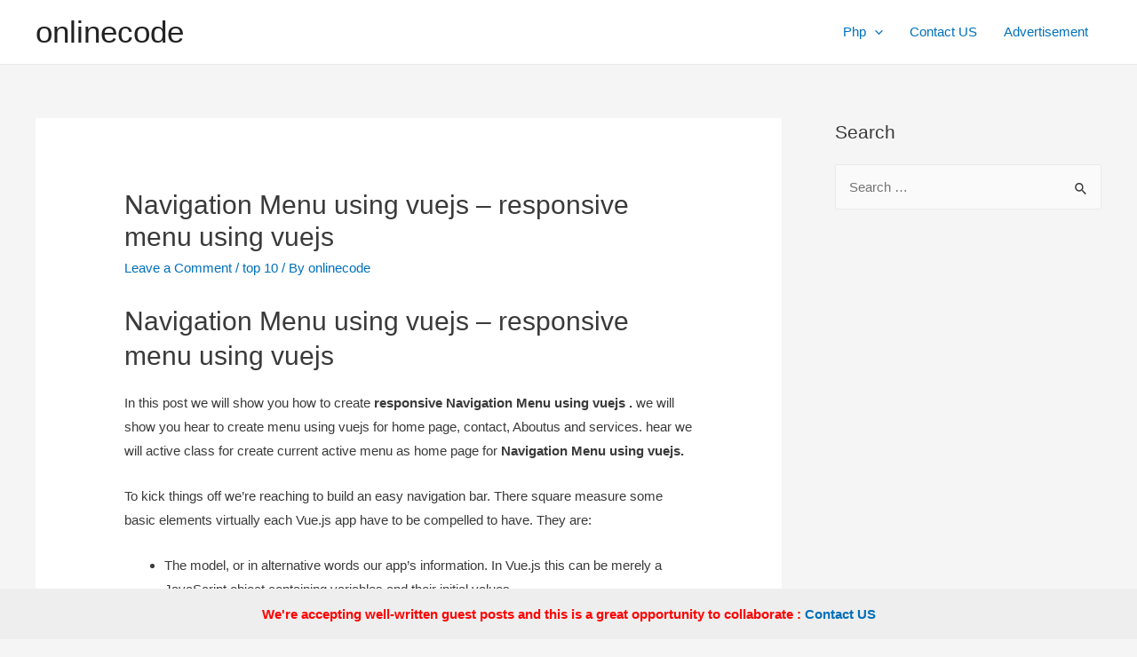

--- FILE ---
content_type: text/html; charset=UTF-8
request_url: https://onlinecode.org/navigation-menu-using-vuejs/
body_size: 26483
content:
<!DOCTYPE html><html lang="en-US" prefix="og: https://ogp.me/ns#"><head><meta charset="UTF-8"><script>if(navigator.userAgent.match(/MSIE|Internet Explorer/i)||navigator.userAgent.match(/Trident\/7\..*?rv:11/i)){var href=document.location.href;if(!href.match(/[?&]nowprocket/)){if(href.indexOf("?")==-1){if(href.indexOf("#")==-1){document.location.href=href+"?nowprocket=1"}else{document.location.href=href.replace("#","?nowprocket=1#")}}else{if(href.indexOf("#")==-1){document.location.href=href+"&nowprocket=1"}else{document.location.href=href.replace("#","&nowprocket=1#")}}}}</script><script>class RocketLazyLoadScripts{constructor(){this.v="1.2.3",this.triggerEvents=["keydown","mousedown","mousemove","touchmove","touchstart","touchend","wheel"],this.userEventHandler=this._triggerListener.bind(this),this.touchStartHandler=this._onTouchStart.bind(this),this.touchMoveHandler=this._onTouchMove.bind(this),this.touchEndHandler=this._onTouchEnd.bind(this),this.clickHandler=this._onClick.bind(this),this.interceptedClicks=[],window.addEventListener("pageshow",t=>{this.persisted=t.persisted}),window.addEventListener("DOMContentLoaded",()=>{this._preconnect3rdParties()}),this.delayedScripts={normal:[],async:[],defer:[]},this.trash=[],this.allJQueries=[]}_addUserInteractionListener(t){if(document.hidden){t._triggerListener();return}this.triggerEvents.forEach(e=>window.addEventListener(e,t.userEventHandler,{passive:!0})),window.addEventListener("touchstart",t.touchStartHandler,{passive:!0}),window.addEventListener("mousedown",t.touchStartHandler),document.addEventListener("visibilitychange",t.userEventHandler)}_removeUserInteractionListener(){this.triggerEvents.forEach(t=>window.removeEventListener(t,this.userEventHandler,{passive:!0})),document.removeEventListener("visibilitychange",this.userEventHandler)}_onTouchStart(t){"HTML"!==t.target.tagName&&(window.addEventListener("touchend",this.touchEndHandler),window.addEventListener("mouseup",this.touchEndHandler),window.addEventListener("touchmove",this.touchMoveHandler,{passive:!0}),window.addEventListener("mousemove",this.touchMoveHandler),t.target.addEventListener("click",this.clickHandler),this._renameDOMAttribute(t.target,"onclick","rocket-onclick"),this._pendingClickStarted())}_onTouchMove(t){window.removeEventListener("touchend",this.touchEndHandler),window.removeEventListener("mouseup",this.touchEndHandler),window.removeEventListener("touchmove",this.touchMoveHandler,{passive:!0}),window.removeEventListener("mousemove",this.touchMoveHandler),t.target.removeEventListener("click",this.clickHandler),this._renameDOMAttribute(t.target,"rocket-onclick","onclick"),this._pendingClickFinished()}_onTouchEnd(t){window.removeEventListener("touchend",this.touchEndHandler),window.removeEventListener("mouseup",this.touchEndHandler),window.removeEventListener("touchmove",this.touchMoveHandler,{passive:!0}),window.removeEventListener("mousemove",this.touchMoveHandler)}_onClick(t){t.target.removeEventListener("click",this.clickHandler),this._renameDOMAttribute(t.target,"rocket-onclick","onclick"),this.interceptedClicks.push(t),t.preventDefault(),t.stopPropagation(),t.stopImmediatePropagation(),this._pendingClickFinished()}_replayClicks(){window.removeEventListener("touchstart",this.touchStartHandler,{passive:!0}),window.removeEventListener("mousedown",this.touchStartHandler),this.interceptedClicks.forEach(t=>{t.target.dispatchEvent(new MouseEvent("click",{view:t.view,bubbles:!0,cancelable:!0}))})}_waitForPendingClicks(){return new Promise(t=>{this._isClickPending?this._pendingClickFinished=t:t()})}_pendingClickStarted(){this._isClickPending=!0}_pendingClickFinished(){this._isClickPending=!1}_renameDOMAttribute(t,e,r){t.hasAttribute&&t.hasAttribute(e)&&(event.target.setAttribute(r,event.target.getAttribute(e)),event.target.removeAttribute(e))}_triggerListener(){this._removeUserInteractionListener(this),"loading"===document.readyState?document.addEventListener("DOMContentLoaded",this._loadEverythingNow.bind(this)):this._loadEverythingNow()}_preconnect3rdParties(){let t=[];document.querySelectorAll("script[type=rocketlazyloadscript]").forEach(e=>{if(e.hasAttribute("src")){let r=new URL(e.src).origin;r!==location.origin&&t.push({src:r,crossOrigin:e.crossOrigin||"module"===e.getAttribute("data-rocket-type")})}}),t=[...new Map(t.map(t=>[JSON.stringify(t),t])).values()],this._batchInjectResourceHints(t,"preconnect")}async _loadEverythingNow(){this.lastBreath=Date.now(),this._delayEventListeners(this),this._delayJQueryReady(this),this._handleDocumentWrite(),this._registerAllDelayedScripts(),this._preloadAllScripts(),await this._loadScriptsFromList(this.delayedScripts.normal),await this._loadScriptsFromList(this.delayedScripts.defer),await this._loadScriptsFromList(this.delayedScripts.async);try{await this._triggerDOMContentLoaded(),await this._triggerWindowLoad()}catch(t){console.error(t)}window.dispatchEvent(new Event("rocket-allScriptsLoaded")),this._waitForPendingClicks().then(()=>{this._replayClicks()}),this._emptyTrash()}_registerAllDelayedScripts(){document.querySelectorAll("script[type=rocketlazyloadscript]").forEach(t=>{t.hasAttribute("data-rocket-src")?t.hasAttribute("async")&&!1!==t.async?this.delayedScripts.async.push(t):t.hasAttribute("defer")&&!1!==t.defer||"module"===t.getAttribute("data-rocket-type")?this.delayedScripts.defer.push(t):this.delayedScripts.normal.push(t):this.delayedScripts.normal.push(t)})}async _transformScript(t){return new Promise((await this._littleBreath(),navigator.userAgent.indexOf("Firefox/")>0||""===navigator.vendor)?e=>{let r=document.createElement("script");[...t.attributes].forEach(t=>{let e=t.nodeName;"type"!==e&&("data-rocket-type"===e&&(e="type"),"data-rocket-src"===e&&(e="src"),r.setAttribute(e,t.nodeValue))}),t.text&&(r.text=t.text),r.hasAttribute("src")?(r.addEventListener("load",e),r.addEventListener("error",e)):(r.text=t.text,e());try{t.parentNode.replaceChild(r,t)}catch(i){e()}}:async e=>{function r(){t.setAttribute("data-rocket-status","failed"),e()}try{let i=t.getAttribute("data-rocket-type"),n=t.getAttribute("data-rocket-src");t.text,i?(t.type=i,t.removeAttribute("data-rocket-type")):t.removeAttribute("type"),t.addEventListener("load",function r(){t.setAttribute("data-rocket-status","executed"),e()}),t.addEventListener("error",r),n?(t.removeAttribute("data-rocket-src"),t.src=n):t.src="data:text/javascript;base64,"+window.btoa(unescape(encodeURIComponent(t.text)))}catch(s){r()}})}async _loadScriptsFromList(t){let e=t.shift();return e&&e.isConnected?(await this._transformScript(e),this._loadScriptsFromList(t)):Promise.resolve()}_preloadAllScripts(){this._batchInjectResourceHints([...this.delayedScripts.normal,...this.delayedScripts.defer,...this.delayedScripts.async],"preload")}_batchInjectResourceHints(t,e){var r=document.createDocumentFragment();t.forEach(t=>{let i=t.getAttribute&&t.getAttribute("data-rocket-src")||t.src;if(i){let n=document.createElement("link");n.href=i,n.rel=e,"preconnect"!==e&&(n.as="script"),t.getAttribute&&"module"===t.getAttribute("data-rocket-type")&&(n.crossOrigin=!0),t.crossOrigin&&(n.crossOrigin=t.crossOrigin),t.integrity&&(n.integrity=t.integrity),r.appendChild(n),this.trash.push(n)}}),document.head.appendChild(r)}_delayEventListeners(t){let e={};function r(t,r){!function t(r){!e[r]&&(e[r]={originalFunctions:{add:r.addEventListener,remove:r.removeEventListener},eventsToRewrite:[]},r.addEventListener=function(){arguments[0]=i(arguments[0]),e[r].originalFunctions.add.apply(r,arguments)},r.removeEventListener=function(){arguments[0]=i(arguments[0]),e[r].originalFunctions.remove.apply(r,arguments)});function i(t){return e[r].eventsToRewrite.indexOf(t)>=0?"rocket-"+t:t}}(t),e[t].eventsToRewrite.push(r)}function i(t,e){let r=t[e];Object.defineProperty(t,e,{get:()=>r||function(){},set(i){t["rocket"+e]=r=i}})}r(document,"DOMContentLoaded"),r(window,"DOMContentLoaded"),r(window,"load"),r(window,"pageshow"),r(document,"readystatechange"),i(document,"onreadystatechange"),i(window,"onload"),i(window,"onpageshow")}_delayJQueryReady(t){let e;function r(r){if(r&&r.fn&&!t.allJQueries.includes(r)){r.fn.ready=r.fn.init.prototype.ready=function(e){return t.domReadyFired?e.bind(document)(r):document.addEventListener("rocket-DOMContentLoaded",()=>e.bind(document)(r)),r([])};let i=r.fn.on;r.fn.on=r.fn.init.prototype.on=function(){if(this[0]===window){function t(t){return t.split(" ").map(t=>"load"===t||0===t.indexOf("load.")?"rocket-jquery-load":t).join(" ")}"string"==typeof arguments[0]||arguments[0]instanceof String?arguments[0]=t(arguments[0]):"object"==typeof arguments[0]&&Object.keys(arguments[0]).forEach(e=>{let r=arguments[0][e];delete arguments[0][e],arguments[0][t(e)]=r})}return i.apply(this,arguments),this},t.allJQueries.push(r)}e=r}r(window.jQuery),Object.defineProperty(window,"jQuery",{get:()=>e,set(t){r(t)}})}async _triggerDOMContentLoaded(){this.domReadyFired=!0,await this._littleBreath(),document.dispatchEvent(new Event("rocket-DOMContentLoaded")),await this._littleBreath(),window.dispatchEvent(new Event("rocket-DOMContentLoaded")),await this._littleBreath(),document.dispatchEvent(new Event("rocket-readystatechange")),await this._littleBreath(),document.rocketonreadystatechange&&document.rocketonreadystatechange()}async _triggerWindowLoad(){await this._littleBreath(),window.dispatchEvent(new Event("rocket-load")),await this._littleBreath(),window.rocketonload&&window.rocketonload(),await this._littleBreath(),this.allJQueries.forEach(t=>t(window).trigger("rocket-jquery-load")),await this._littleBreath();let t=new Event("rocket-pageshow");t.persisted=this.persisted,window.dispatchEvent(t),await this._littleBreath(),window.rocketonpageshow&&window.rocketonpageshow({persisted:this.persisted})}_handleDocumentWrite(){let t=new Map;document.write=document.writeln=function(e){let r=document.currentScript;r||console.error("WPRocket unable to document.write this: "+e);let i=document.createRange(),n=r.parentElement,s=t.get(r);void 0===s&&(s=r.nextSibling,t.set(r,s));let a=document.createDocumentFragment();i.setStart(a,0),a.appendChild(i.createContextualFragment(e)),n.insertBefore(a,s)}}async _littleBreath(){Date.now()-this.lastBreath>45&&(await this._requestAnimFrame(),this.lastBreath=Date.now())}async _requestAnimFrame(){return document.hidden?new Promise(t=>setTimeout(t)):new Promise(t=>requestAnimationFrame(t))}_emptyTrash(){this.trash.forEach(t=>t.remove())}static run(){let t=new RocketLazyLoadScripts;t._addUserInteractionListener(t)}}RocketLazyLoadScripts.run();</script> <meta name="viewport" content="width=device-width, initial-scale=1"><link rel="profile" href="https://gmpg.org/xfn/11"> <script>!function(e){var n={};function r(t){if(n[t])return n[t].exports;var o=n[t]={i:t,l:!1,exports:{}};return e[t].call(o.exports,o,o.exports,r),o.l=!0,o.exports}r.m=e,r.c=n,r.d=function(e,n,t){r.o(e,n)||Object.defineProperty(e,n,{enumerable:!0,get:t})},r.r=function(e){"undefined"!=typeof Symbol&&Symbol.toStringTag&&Object.defineProperty(e,Symbol.toStringTag,{value:"Module"}),Object.defineProperty(e,"__esModule",{value:!0})},r.t=function(e,n){if(1&n&&(e=r(e)),8&n)return e;if(4&n&&"object"==typeof e&&e&&e.__esModule)return e;var t=Object.create(null);if(r.r(t),Object.defineProperty(t,"default",{enumerable:!0,value:e}),2&n&&"string"!=typeof e)for(var o in e)r.d(t,o,function(n){return e[n]}.bind(null,o));return t},r.n=function(e){var n=e&&e.__esModule?function(){return e.default}:function(){return e};return r.d(n,"a",n),n},r.o=function(e,n){return Object.prototype.hasOwnProperty.call(e,n)},r.p="",r(r.s=0)}([function(e,n){!function(e){var n=e.ampUrl,r=e.isCustomizePreview,t=e.isAmpDevMode,o=e.noampQueryVarName,i=e.noampQueryVarValue,a=e.disabledStorageKey,u=e.mobileUserAgents,s=e.regexRegex;if("undefined"!=typeof sessionStorage){var c=new RegExp(s);if(u.some((function(e){var n=e.match(c);if(n&&new RegExp(n[1],n[2]).test(navigator.userAgent))return!0;return navigator.userAgent.includes(e)}))){document.addEventListener("DOMContentLoaded",(function(){var e=document.getElementById("amp-mobile-version-switcher");if(e){e.hidden=!1;var n=e.querySelector("a[href]");n&&n.addEventListener("click",(function(){sessionStorage.removeItem(a)}))}}));var f=t&&["paired-browsing-non-amp","paired-browsing-amp"].includes(window.name);if(!(sessionStorage.getItem(a)||r||f)){var d=new URL(location.href);d.searchParams.has(o)&&i===d.searchParams.get(o)?sessionStorage.setItem(a,"1"):(window.stop(),location.replace(n))}}}}({"ampUrl":"https:\/\/onlinecode.org\/navigation-menu-using-vuejs\/?amp=1","noampQueryVarName":"noamp","noampQueryVarValue":"mobile","disabledStorageKey":"amp_mobile_redirect_disabled","mobileUserAgents":["Mobile","Android","Silk\/","Kindle","BlackBerry","Opera Mini","Opera Mobi"],"regexRegex":"^\\/((?:.|\n)+)\\/([i]*)$","isCustomizePreview":false,"isAmpDevMode":false})}]);</script> <!-- Search Engine Optimization by Rank Math - https://rankmath.com/ --><link media="all" href="https://onlinecode.org/wp-content/cache/autoptimize/css/autoptimize_4238ad65e876068cfcf5a1120ce4eeb8.css" rel="stylesheet"><title>Navigation Menu Using Vuejs - Responsive Menu Using Vuejs - Onlinecode</title><meta name="description" content="In this post we will show you how to create responsive Navigation Menu using vuejs. we will show you hear to creat menu using vuejs for home page, contact."/><meta name="robots" content="follow, index, max-snippet:-1, max-video-preview:-1, max-image-preview:large"/><link rel="canonical" href="https://onlinecode.org/navigation-menu-using-vuejs/" /><meta property="og:locale" content="en_US" /><meta property="og:type" content="article" /><meta property="og:title" content="Navigation Menu Using Vuejs - Responsive Menu Using Vuejs - Onlinecode" /><meta property="og:description" content="In this post we will show you how to create responsive Navigation Menu using vuejs. we will show you hear to creat menu using vuejs for home page, contact." /><meta property="og:url" content="https://onlinecode.org/navigation-menu-using-vuejs/" /><meta property="og:site_name" content="onlinecode" /><meta property="article:publisher" content="https://www.facebook.com/imonlinecode" /><meta property="article:tag" content="Navigation Menu using vuejs" /><meta property="article:tag" content="vuejs 2" /><meta property="article:tag" content="vuejs awesome" /><meta property="article:tag" content="vuejs bootstrap" /><meta property="article:tag" content="vuejs components" /><meta property="article:tag" content="vuejs examples" /><meta property="article:tag" content="vuejs tutorial" /><meta property="article:tag" content="vuejs ui" /><meta property="article:tag" content="vuejs vs react" /><meta property="article:section" content="top 10" /><meta property="article:published_time" content="2023-02-23T01:01:01+00:00" /><meta name="twitter:card" content="summary_large_image" /><meta name="twitter:title" content="Navigation Menu Using Vuejs - Responsive Menu Using Vuejs - Onlinecode" /><meta name="twitter:description" content="In this post we will show you how to create responsive Navigation Menu using vuejs. we will show you hear to creat menu using vuejs for home page, contact." /><meta name="twitter:label1" content="Written by" /><meta name="twitter:data1" content="onlinecode" /><meta name="twitter:label2" content="Time to read" /><meta name="twitter:data2" content="2 minutes" /> <script type="application/ld+json" class="rank-math-schema">{"@context":"https://schema.org","@graph":[{"@type":["Person","Organization"],"@id":"https://onlinecode.org/#person","name":"onlinecode","sameAs":["https://www.facebook.com/imonlinecode"],"logo":{"@type":"ImageObject","@id":"https://onlinecode.org/#logo","url":"https://onlinecode.org/wp-content/uploads/2020/10/logo-500x480-1.png","contentUrl":"https://onlinecode.org/wp-content/uploads/2020/10/logo-500x480-1.png","caption":"onlinecode","inLanguage":"en-US","width":"500","height":"480"},"image":{"@type":"ImageObject","@id":"https://onlinecode.org/#logo","url":"https://onlinecode.org/wp-content/uploads/2020/10/logo-500x480-1.png","contentUrl":"https://onlinecode.org/wp-content/uploads/2020/10/logo-500x480-1.png","caption":"onlinecode","inLanguage":"en-US","width":"500","height":"480"}},{"@type":"WebSite","@id":"https://onlinecode.org/#website","url":"https://onlinecode.org","name":"onlinecode","publisher":{"@id":"https://onlinecode.org/#person"},"inLanguage":"en-US"},{"@type":"WebPage","@id":"https://onlinecode.org/navigation-menu-using-vuejs/#webpage","url":"https://onlinecode.org/navigation-menu-using-vuejs/","name":"Navigation Menu Using Vuejs - Responsive Menu Using Vuejs - Onlinecode","datePublished":"2023-02-23T01:01:01+00:00","dateModified":"2023-02-23T01:01:01+00:00","isPartOf":{"@id":"https://onlinecode.org/#website"},"inLanguage":"en-US"},{"@type":"Person","@id":"https://onlinecode.org/author/onlinecode/","name":"onlinecode","url":"https://onlinecode.org/author/onlinecode/","image":{"@type":"ImageObject","@id":"https://secure.gravatar.com/avatar/79c83f7f09bd0d51a7cc66ec1d57f99ec9f2a082a2c562cee13f2af7f701bec9?s=96&amp;d=mm&amp;r=g","url":"https://secure.gravatar.com/avatar/79c83f7f09bd0d51a7cc66ec1d57f99ec9f2a082a2c562cee13f2af7f701bec9?s=96&amp;d=mm&amp;r=g","caption":"onlinecode","inLanguage":"en-US"},"sameAs":["https://onlinecode.org"]},{"@type":"BlogPosting","headline":"Navigation Menu Using Vuejs - Responsive Menu Using Vuejs - Onlinecode","keywords":"Navigation Menu using vuejs","datePublished":"2023-02-23T01:01:01+00:00","dateModified":"2023-02-23T01:01:01+00:00","author":{"@id":"https://onlinecode.org/author/onlinecode/","name":"onlinecode"},"publisher":{"@id":"https://onlinecode.org/#person"},"description":"In this post we will show you how to create responsive Navigation Menu using vuejs. we will show you hear to creat menu using vuejs for home page, contact.","name":"Navigation Menu Using Vuejs - Responsive Menu Using Vuejs - Onlinecode","@id":"https://onlinecode.org/navigation-menu-using-vuejs/#richSnippet","isPartOf":{"@id":"https://onlinecode.org/navigation-menu-using-vuejs/#webpage"},"inLanguage":"en-US","mainEntityOfPage":{"@id":"https://onlinecode.org/navigation-menu-using-vuejs/#webpage"}}]}</script> <!-- /Rank Math WordPress SEO plugin --><link rel='dns-prefetch' href='//www.googletagmanager.com' /><link rel="alternate" type="application/rss+xml" title="onlinecode &raquo; Feed" href="https://onlinecode.org/feed/" /><link rel="alternate" type="application/rss+xml" title="onlinecode &raquo; Comments Feed" href="https://onlinecode.org/comments/feed/" /><link rel="alternate" type="application/rss+xml" title="onlinecode &raquo; Navigation Menu using vuejs &#8211; responsive menu using vuejs Comments Feed" href="https://onlinecode.org/navigation-menu-using-vuejs/feed/" /> <!-- This site uses the Google Analytics by MonsterInsights plugin v8.12.1 - Using Analytics tracking - https://www.monsterinsights.com/ --> <script
				src="//www.googletagmanager.com/gtag/js?id=G-QH7FJNHR10"  data-cfasync="false" data-wpfc-render="false" async></script> <script data-cfasync="false" data-wpfc-render="false">var mi_version = '8.12.1';
				var mi_track_user = true;
				var mi_no_track_reason = '';
				
								var disableStrs = [
										'ga-disable-G-QH7FJNHR10',
														];

				/* Function to detect opted out users */
				function __gtagTrackerIsOptedOut() {
					for (var index = 0; index < disableStrs.length; index++) {
						if (document.cookie.indexOf(disableStrs[index] + '=true') > -1) {
							return true;
						}
					}

					return false;
				}

				/* Disable tracking if the opt-out cookie exists. */
				if (__gtagTrackerIsOptedOut()) {
					for (var index = 0; index < disableStrs.length; index++) {
						window[disableStrs[index]] = true;
					}
				}

				/* Opt-out function */
				function __gtagTrackerOptout() {
					for (var index = 0; index < disableStrs.length; index++) {
						document.cookie = disableStrs[index] + '=true; expires=Thu, 31 Dec 2099 23:59:59 UTC; path=/';
						window[disableStrs[index]] = true;
					}
				}

				if ('undefined' === typeof gaOptout) {
					function gaOptout() {
						__gtagTrackerOptout();
					}
				}
								window.dataLayer = window.dataLayer || [];

				window.MonsterInsightsDualTracker = {
					helpers: {},
					trackers: {},
				};
				if (mi_track_user) {
					function __gtagDataLayer() {
						dataLayer.push(arguments);
					}

					function __gtagTracker(type, name, parameters) {
						if (!parameters) {
							parameters = {};
						}

						if (parameters.send_to) {
							__gtagDataLayer.apply(null, arguments);
							return;
						}

						if (type === 'event') {
														parameters.send_to = monsterinsights_frontend.v4_id;
							var hookName = name;
							if (typeof parameters['event_category'] !== 'undefined') {
								hookName = parameters['event_category'] + ':' + name;
							}

							if (typeof MonsterInsightsDualTracker.trackers[hookName] !== 'undefined') {
								MonsterInsightsDualTracker.trackers[hookName](parameters);
							} else {
								__gtagDataLayer('event', name, parameters);
							}
							
													} else {
							__gtagDataLayer.apply(null, arguments);
						}
					}

					__gtagTracker('js', new Date());
					__gtagTracker('set', {
						'developer_id.dZGIzZG': true,
											});
										__gtagTracker('config', 'G-QH7FJNHR10', {"forceSSL":"true"} );
															window.gtag = __gtagTracker;										(function () {
						/* https://developers.google.com/analytics/devguides/collection/analyticsjs/ */
						/* ga and __gaTracker compatibility shim. */
						var noopfn = function () {
							return null;
						};
						var newtracker = function () {
							return new Tracker();
						};
						var Tracker = function () {
							return null;
						};
						var p = Tracker.prototype;
						p.get = noopfn;
						p.set = noopfn;
						p.send = function () {
							var args = Array.prototype.slice.call(arguments);
							args.unshift('send');
							__gaTracker.apply(null, args);
						};
						var __gaTracker = function () {
							var len = arguments.length;
							if (len === 0) {
								return;
							}
							var f = arguments[len - 1];
							if (typeof f !== 'object' || f === null || typeof f.hitCallback !== 'function') {
								if ('send' === arguments[0]) {
									var hitConverted, hitObject = false, action;
									if ('event' === arguments[1]) {
										if ('undefined' !== typeof arguments[3]) {
											hitObject = {
												'eventAction': arguments[3],
												'eventCategory': arguments[2],
												'eventLabel': arguments[4],
												'value': arguments[5] ? arguments[5] : 1,
											}
										}
									}
									if ('pageview' === arguments[1]) {
										if ('undefined' !== typeof arguments[2]) {
											hitObject = {
												'eventAction': 'page_view',
												'page_path': arguments[2],
											}
										}
									}
									if (typeof arguments[2] === 'object') {
										hitObject = arguments[2];
									}
									if (typeof arguments[5] === 'object') {
										Object.assign(hitObject, arguments[5]);
									}
									if ('undefined' !== typeof arguments[1].hitType) {
										hitObject = arguments[1];
										if ('pageview' === hitObject.hitType) {
											hitObject.eventAction = 'page_view';
										}
									}
									if (hitObject) {
										action = 'timing' === arguments[1].hitType ? 'timing_complete' : hitObject.eventAction;
										hitConverted = mapArgs(hitObject);
										__gtagTracker('event', action, hitConverted);
									}
								}
								return;
							}

							function mapArgs(args) {
								var arg, hit = {};
								var gaMap = {
									'eventCategory': 'event_category',
									'eventAction': 'event_action',
									'eventLabel': 'event_label',
									'eventValue': 'event_value',
									'nonInteraction': 'non_interaction',
									'timingCategory': 'event_category',
									'timingVar': 'name',
									'timingValue': 'value',
									'timingLabel': 'event_label',
									'page': 'page_path',
									'location': 'page_location',
									'title': 'page_title',
								};
								for (arg in args) {
																		if (!(!args.hasOwnProperty(arg) || !gaMap.hasOwnProperty(arg))) {
										hit[gaMap[arg]] = args[arg];
									} else {
										hit[arg] = args[arg];
									}
								}
								return hit;
							}

							try {
								f.hitCallback();
							} catch (ex) {
							}
						};
						__gaTracker.create = newtracker;
						__gaTracker.getByName = newtracker;
						__gaTracker.getAll = function () {
							return [];
						};
						__gaTracker.remove = noopfn;
						__gaTracker.loaded = true;
						window['__gaTracker'] = __gaTracker;
					})();
									} else {
										console.log("");
					(function () {
						function __gtagTracker() {
							return null;
						}

						window['__gtagTracker'] = __gtagTracker;
						window['gtag'] = __gtagTracker;
					})();
									}</script> <!-- / Google Analytics by MonsterInsights --> <script type="rocketlazyloadscript">window._wpemojiSettings = {"baseUrl":"https:\/\/s.w.org\/images\/core\/emoji\/16.0.1\/72x72\/","ext":".png","svgUrl":"https:\/\/s.w.org\/images\/core\/emoji\/16.0.1\/svg\/","svgExt":".svg","source":{"concatemoji":"https:\/\/onlinecode.org\/wp-includes\/js\/wp-emoji-release.min.js?ver=6.8.3"}};
/*! This file is auto-generated */
!function(s,n){var o,i,e;function c(e){try{var t={supportTests:e,timestamp:(new Date).valueOf()};sessionStorage.setItem(o,JSON.stringify(t))}catch(e){}}function p(e,t,n){e.clearRect(0,0,e.canvas.width,e.canvas.height),e.fillText(t,0,0);var t=new Uint32Array(e.getImageData(0,0,e.canvas.width,e.canvas.height).data),a=(e.clearRect(0,0,e.canvas.width,e.canvas.height),e.fillText(n,0,0),new Uint32Array(e.getImageData(0,0,e.canvas.width,e.canvas.height).data));return t.every(function(e,t){return e===a[t]})}function u(e,t){e.clearRect(0,0,e.canvas.width,e.canvas.height),e.fillText(t,0,0);for(var n=e.getImageData(16,16,1,1),a=0;a<n.data.length;a++)if(0!==n.data[a])return!1;return!0}function f(e,t,n,a){switch(t){case"flag":return n(e,"\ud83c\udff3\ufe0f\u200d\u26a7\ufe0f","\ud83c\udff3\ufe0f\u200b\u26a7\ufe0f")?!1:!n(e,"\ud83c\udde8\ud83c\uddf6","\ud83c\udde8\u200b\ud83c\uddf6")&&!n(e,"\ud83c\udff4\udb40\udc67\udb40\udc62\udb40\udc65\udb40\udc6e\udb40\udc67\udb40\udc7f","\ud83c\udff4\u200b\udb40\udc67\u200b\udb40\udc62\u200b\udb40\udc65\u200b\udb40\udc6e\u200b\udb40\udc67\u200b\udb40\udc7f");case"emoji":return!a(e,"\ud83e\udedf")}return!1}function g(e,t,n,a){var r="undefined"!=typeof WorkerGlobalScope&&self instanceof WorkerGlobalScope?new OffscreenCanvas(300,150):s.createElement("canvas"),o=r.getContext("2d",{willReadFrequently:!0}),i=(o.textBaseline="top",o.font="600 32px Arial",{});return e.forEach(function(e){i[e]=t(o,e,n,a)}),i}function t(e){var t=s.createElement("script");t.src=e,t.defer=!0,s.head.appendChild(t)}"undefined"!=typeof Promise&&(o="wpEmojiSettingsSupports",i=["flag","emoji"],n.supports={everything:!0,everythingExceptFlag:!0},e=new Promise(function(e){s.addEventListener("DOMContentLoaded",e,{once:!0})}),new Promise(function(t){var n=function(){try{var e=JSON.parse(sessionStorage.getItem(o));if("object"==typeof e&&"number"==typeof e.timestamp&&(new Date).valueOf()<e.timestamp+604800&&"object"==typeof e.supportTests)return e.supportTests}catch(e){}return null}();if(!n){if("undefined"!=typeof Worker&&"undefined"!=typeof OffscreenCanvas&&"undefined"!=typeof URL&&URL.createObjectURL&&"undefined"!=typeof Blob)try{var e="postMessage("+g.toString()+"("+[JSON.stringify(i),f.toString(),p.toString(),u.toString()].join(",")+"));",a=new Blob([e],{type:"text/javascript"}),r=new Worker(URL.createObjectURL(a),{name:"wpTestEmojiSupports"});return void(r.onmessage=function(e){c(n=e.data),r.terminate(),t(n)})}catch(e){}c(n=g(i,f,p,u))}t(n)}).then(function(e){for(var t in e)n.supports[t]=e[t],n.supports.everything=n.supports.everything&&n.supports[t],"flag"!==t&&(n.supports.everythingExceptFlag=n.supports.everythingExceptFlag&&n.supports[t]);n.supports.everythingExceptFlag=n.supports.everythingExceptFlag&&!n.supports.flag,n.DOMReady=!1,n.readyCallback=function(){n.DOMReady=!0}}).then(function(){return e}).then(function(){var e;n.supports.everything||(n.readyCallback(),(e=n.source||{}).concatemoji?t(e.concatemoji):e.wpemoji&&e.twemoji&&(t(e.twemoji),t(e.wpemoji)))}))}((window,document),window._wpemojiSettings);</script> <link data-minify="1" rel='stylesheet' id='contact-form-7-css' href='https://onlinecode.org/wp-content/cache/autoptimize/css/autoptimize_single_8f8cbe1bf0821e47ca53060fbcab37da.css?ver=1713689378' media='all' /><link data-minify="1" rel='stylesheet' id='c4wp-public-css' href='https://onlinecode.org/wp-content/cache/autoptimize/css/autoptimize_single_6dba3c1ee5575ebb550089b15013ec9f.css?ver=1713689378' media='all' /> <!--[if IE]> <script src="https://onlinecode.org/wp-content/themes/astra/assets/js/minified/flexibility.min.js?ver=3.5.0" id="astra-flexibility-js"></script> <script id="astra-flexibility-js-after">flexibility(document.documentElement);</script> <![endif]--> <script src="https://onlinecode.org/wp-content/plugins/google-analytics-for-wordpress/assets/js/frontend-gtag.min.js?ver=8.12.1" id="monsterinsights-frontend-script-js" defer></script> <script data-cfasync="false" data-wpfc-render="false" id='monsterinsights-frontend-script-js-extra'>var monsterinsights_frontend = {"js_events_tracking":"true","download_extensions":"doc,pdf,ppt,zip,xls,docx,pptx,xlsx","inbound_paths":"[]","home_url":"https:\/\/onlinecode.org","hash_tracking":"false","ua":"","v4_id":"G-QH7FJNHR10"};</script> <script src="https://onlinecode.org/wp-includes/js/jquery/jquery.min.js?ver=3.7.1" id="jquery-core-js" defer></script> <script src="https://onlinecode.org/wp-includes/js/jquery/jquery-migrate.min.js?ver=3.4.1" id="jquery-migrate-js" defer></script> <script type="rocketlazyloadscript" data-minify="1" data-rocket-src="https://onlinecode.org/wp-content/cache/min/1/wp-content/plugins/wp-captcha/assets/js/c4wp-public.js?ver=1713689378" id="c4wp-public-js" defer></script> <!-- Google Analytics snippet added by Site Kit --> <script src="https://www.googletagmanager.com/gtag/js?id=UA-84996958-1" id="google_gtagjs-js" async></script> <script id="google_gtagjs-js-after">window.dataLayer = window.dataLayer || [];function gtag(){dataLayer.push(arguments);}
gtag('set', 'linker', {"domains":["onlinecode.org"]} );
gtag("js", new Date());
gtag("set", "developer_id.dZTNiMT", true);
gtag("config", "UA-84996958-1", {"anonymize_ip":true});
gtag("config", "G-5RX7ZK0GTE");</script> <!-- End Google Analytics snippet added by Site Kit --><link rel="https://api.w.org/" href="https://onlinecode.org/wp-json/" /><link rel="alternate" title="JSON" type="application/json" href="https://onlinecode.org/wp-json/wp/v2/posts/1324" /><link rel="EditURI" type="application/rsd+xml" title="RSD" href="https://onlinecode.org/xmlrpc.php?rsd" /><meta name="generator" content="WordPress 6.8.3" /><link rel='shortlink' href='https://onlinecode.org/?p=1324' /><link rel="alternate" title="oEmbed (JSON)" type="application/json+oembed" href="https://onlinecode.org/wp-json/oembed/1.0/embed?url=https%3A%2F%2Fonlinecode.org%2Fnavigation-menu-using-vuejs%2F" /><link rel="alternate" title="oEmbed (XML)" type="text/xml+oembed" href="https://onlinecode.org/wp-json/oembed/1.0/embed?url=https%3A%2F%2Fonlinecode.org%2Fnavigation-menu-using-vuejs%2F&#038;format=xml" /><link rel="preconnect" href="https://cdnjs.cloudflare.com"><meta property="og:title" content='Navigation Menu using vuejs &#8211; responsive menu using vuejs' /><meta property="og:description" content='' /><meta name="twitter:card" content='summary_large_image' /><meta name="twitter:title" content='Navigation Menu using vuejs &#8211; responsive menu using vuejs' /><meta name="twitter:description" content='' /> <!-- GA Google Analytics @ https://m0n.co/ga --> <script>(function(i,s,o,g,r,a,m){i['GoogleAnalyticsObject']=r;i[r]=i[r]||function(){
			(i[r].q=i[r].q||[]).push(arguments)},i[r].l=1*new Date();a=s.createElement(o),
			m=s.getElementsByTagName(o)[0];a.async=1;a.src=g;m.parentNode.insertBefore(a,m)
			})(window,document,'script','https://www.google-analytics.com/analytics.js','ga');
			ga('create', 'UA-84996958-1', 'auto');
			ga('send', 'pageview');</script> <!-- Global site tag (gtag.js) - Google Analytics --> <script async src="https://www.googletagmanager.com/gtag/js?id=UA-84996958-1"></script> <script>window.dataLayer = window.dataLayer || [];
  function gtag(){dataLayer.push(arguments);}
  gtag('js', new Date());

  gtag('config', 'UA-84996958-1');</script> <meta name="generator" content="Site Kit by Google 1.102.0" /><noscript><style>.lazyload{display:none}.lazyload[class*=lazy-loader-background-element-]{display:block;opacity:1}</style></noscript> <!-- This site is optimized with the Schema plugin v1.7.9.5 - https://schema.press --> <script type="application/ld+json">[{"@context":"http:\/\/schema.org\/","@type":"WPHeader","url":"https:\/\/onlinecode.org\/navigation-menu-using-vuejs\/","headline":"Navigation Menu using vuejs &#8211; responsive menu using vuejs","description":"Navigation Menu using vuejs - responsive menu using vuejs In this post we will show you how to..."},{"@context":"http:\/\/schema.org\/","@type":"WPFooter","url":"https:\/\/onlinecode.org\/navigation-menu-using-vuejs\/","headline":"Navigation Menu using vuejs &#8211; responsive menu using vuejs","description":"Navigation Menu using vuejs - responsive menu using vuejs In this post we will show you how to...","copyrightYear":"2023"}]</script> <!-- This site is optimized with the Schema plugin v1.7.9.5 - https://schema.press --> <script type="application/ld+json">{"@context":"https:\/\/schema.org\/","@type":"BlogPosting","mainEntityOfPage":{"@type":"WebPage","@id":"https:\/\/onlinecode.org\/navigation-menu-using-vuejs\/"},"url":"https:\/\/onlinecode.org\/navigation-menu-using-vuejs\/","headline":"Navigation Menu using vuejs - responsive menu using vuejs","datePublished":"2023-02-23T01:01:01+00:00","dateModified":"2023-02-23T01:01:01+00:00","publisher":{"@type":"Organization","@id":"https:\/\/onlinecode.org\/#organization","name":"onlinecode","logo":{"@type":"ImageObject","url":"https:\/\/onlinecode.org\/wp-content\/uploads\/2020\/10\/fav-1.png","width":600,"height":60}},"articleSection":"top 10","keywords":"Navigation Menu using vuejs, vuejs 2, vuejs awesome, vuejs bootstrap, vuejs components, vuejs examples, vuejs tutorial, vuejs ui, vuejs vs react","description":"Navigation Menu using vuejs - responsive menu using vuejs In this post we will show you how to create responsive Navigation Menu using vuejs . we will show you hear to create menu using vuejs for home page, contact, Aboutus and services. hear we will active class for create","author":{"@type":"Person","name":"onlinecode","url":"https:\/\/onlinecode.org\/author\/onlinecode\/","image":{"@type":"ImageObject","url":"https:\/\/secure.gravatar.com\/avatar\/79c83f7f09bd0d51a7cc66ec1d57f99ec9f2a082a2c562cee13f2af7f701bec9?s=96&d=mm&r=g","height":96,"width":96},"sameAs":["https:\/\/onlinecode.org"]},"commentCount":"0"}</script> <link rel="pingback" href="https://onlinecode.org/xmlrpc.php"> <!-- Google AdSense snippet added by Site Kit --><meta name="google-adsense-platform-account" content="ca-host-pub-2644536267352236"><meta name="google-adsense-platform-domain" content="sitekit.withgoogle.com"> <!-- End Google AdSense snippet added by Site Kit --> <!-- This site is optimized with the Schema plugin v1.7.9.5 - https://schema.press --> <script type="application/ld+json">{
    "@context": "http://schema.org",
    "@type": "BreadcrumbList",
    "itemListElement": [
        {
            "@type": "ListItem",
            "position": 1,
            "item": {
                "@id": "https://onlinecode.org",
                "name": "Home"
            }
        },
        {
            "@type": "ListItem",
            "position": 2,
            "item": {
                "@id": "https://onlinecode.org/navigation-menu-using-vuejs/",
                "name": "Navigation Menu using vuejs &#8211; responsive menu using vuejs"
            }
        }
    ]
}</script> <link rel="amphtml" href="https://onlinecode.org/navigation-menu-using-vuejs/amp/"><script id="google_gtagjs" src="https://www.googletagmanager.com/gtag/js?id=UA-84996958-1" async></script> <script id="google_gtagjs-inline">window.dataLayer = window.dataLayer || [];function gtag(){dataLayer.push(arguments);}gtag('set', 'linker', {"domains":["onlinecode.org"]} );gtag('js', new Date());gtag('config', 'UA-84996958-1', {} );</script> <link rel="alternate" type="text/html" media="only screen and (max-width: 640px)" href="https://onlinecode.org/navigation-menu-using-vuejs/?amp=1"><link rel="icon" href="https://onlinecode.org/wp-content/uploads/2020/09/logo-150x150.png" sizes="32x32" /><link rel="icon" href="https://onlinecode.org/wp-content/uploads/2020/09/logo-300x300.png" sizes="192x192" /><link rel="apple-touch-icon" href="https://onlinecode.org/wp-content/uploads/2020/09/logo-300x300.png" /><meta name="msapplication-TileImage" content="https://onlinecode.org/wp-content/uploads/2020/09/logo-300x300.png" /> <noscript><style id="rocket-lazyload-nojs-css">.rll-youtube-player,[data-lazy-src]{display:none !important}</style></noscript> <!-- Google tag (gtag.js) --> <script async src="https://www.googletagmanager.com/gtag/js?id=G-5RX7ZK0GTE"></script> <script>window.dataLayer = window.dataLayer || [];
  function gtag(){dataLayer.push(arguments);}
  gtag('js', new Date());

  gtag('config', 'G-5RX7ZK0GTE');</script> </head><body itemtype='https://schema.org/Blog' itemscope='itemscope' class="wp-singular post-template-default single single-post postid-1324 single-format-standard wp-theme-astra ast-blog-single-style-1 ast-single-post ast-inherit-site-logo-transparent ast-hfb-header ast-desktop ast-separate-container ast-right-sidebar astra-3.5.0 ast-normal-title-enabled"><div 
class="hfeed site" id="page"> <a class="skip-link screen-reader-text" href="#content">Skip to content</a><header
 class="site-header header-main-layout-1 ast-primary-menu-enabled ast-logo-title-inline ast-hide-custom-menu-mobile ast-builder-menu-toggle-icon ast-mobile-header-inline" id="masthead" itemtype="https://schema.org/WPHeader" itemscope="itemscope" itemid="#masthead"		><div id="ast-desktop-header" data-toggle-type="dropdown"><div class="ast-main-header-wrap main-header-bar-wrap "><div class="ast-primary-header-bar ast-primary-header main-header-bar site-header-focus-item" data-section="section-primary-header-builder"><div class="site-primary-header-wrap ast-builder-grid-row-container site-header-focus-item ast-container" data-section="section-primary-header-builder"><div class="ast-builder-grid-row ast-builder-grid-row-has-sides ast-builder-grid-row-no-center"><div class="site-header-primary-section-left site-header-section ast-flex site-header-section-left"><div class="ast-builder-layout-element ast-flex site-header-focus-item" data-section="title_tagline"><div
 class="site-branding ast-site-identity" itemtype="https://schema.org/Organization" itemscope="itemscope"				><div class="ast-site-title-wrap"> <span class="site-title" itemprop="name"> <a href="https://onlinecode.org/" rel="home" itemprop="url" > onlinecode </a> </span></div></div> <!-- .site-branding --></div></div><div class="site-header-primary-section-right site-header-section ast-flex ast-grid-right-section"><div class="ast-builder-menu-1 ast-builder-menu ast-flex ast-builder-menu-1-focus-item ast-builder-layout-element site-header-focus-item" data-section="section-hb-menu-1"><div class="ast-main-header-bar-alignment"><div class="main-header-bar-navigation"><nav class="ast-flex-grow-1 navigation-accessibility site-header-focus-item" id="site-navigation" aria-label="Site Navigation" itemtype="https://schema.org/SiteNavigationElement" itemscope="itemscope"><div class="main-navigation ast-inline-flex"><ul id="ast-hf-menu-1" class="main-header-menu ast-nav-menu ast-flex  submenu-with-border stack-on-mobile"><li id="menu-item-115" class="menu-item menu-item-type-taxonomy menu-item-object-category menu-item-has-children menu-item-115"><a href="https://onlinecode.org/category/php/" class="menu-link">Php<span role="presentation" class="dropdown-menu-toggle" tabindex="0" ><span class="ast-icon icon-arrow"><svg xmlns="http://www.w3.org/2000/svg" xmlns:xlink="http://www.w3.org/1999/xlink" version="1.1" id="Layer_1" x="0px" y="0px" width="26px" height="16.043px" viewBox="57 35.171 26 16.043" enable-background="new 57 35.171 26 16.043" xml:space="preserve"> <path d="M57.5,38.193l12.5,12.5l12.5-12.5l-2.5-2.5l-10,10l-10-10L57.5,38.193z"/> </svg></span></span></a><button class="ast-menu-toggle" aria-expanded="false"><span class="screen-reader-text">Menu Toggle</span><span class="ast-icon icon-arrow"><svg xmlns="http://www.w3.org/2000/svg" xmlns:xlink="http://www.w3.org/1999/xlink" version="1.1" id="Layer_1" x="0px" y="0px" width="26px" height="16.043px" viewBox="57 35.171 26 16.043" enable-background="new 57 35.171 26 16.043" xml:space="preserve"> <path d="M57.5,38.193l12.5,12.5l12.5-12.5l-2.5-2.5l-10,10l-10-10L57.5,38.193z"/> </svg></span></button><ul class="sub-menu"><li id="menu-item-118" class="menu-item menu-item-type-taxonomy menu-item-object-category menu-item-118"><a href="https://onlinecode.org/category/email/" class="menu-link"><span class="ast-icon icon-arrow"><svg xmlns="http://www.w3.org/2000/svg" xmlns:xlink="http://www.w3.org/1999/xlink" version="1.1" id="Layer_1" x="0px" y="0px" width="26px" height="16.043px" viewBox="57 35.171 26 16.043" enable-background="new 57 35.171 26 16.043" xml:space="preserve"> <path d="M57.5,38.193l12.5,12.5l12.5-12.5l-2.5-2.5l-10,10l-10-10L57.5,38.193z"/> </svg></span>Email</a></li><li id="menu-item-12605" class="menu-item menu-item-type-taxonomy menu-item-object-category menu-item-12605"><a href="https://onlinecode.org/category/laravel/" class="menu-link"><span class="ast-icon icon-arrow"><svg xmlns="http://www.w3.org/2000/svg" xmlns:xlink="http://www.w3.org/1999/xlink" version="1.1" id="Layer_1" x="0px" y="0px" width="26px" height="16.043px" viewBox="57 35.171 26 16.043" enable-background="new 57 35.171 26 16.043" xml:space="preserve"> <path d="M57.5,38.193l12.5,12.5l12.5-12.5l-2.5-2.5l-10,10l-10-10L57.5,38.193z"/> </svg></span>Laravel</a></li><li id="menu-item-116" class="menu-item menu-item-type-taxonomy menu-item-object-category menu-item-116"><a href="https://onlinecode.org/category/magento/" class="menu-link"><span class="ast-icon icon-arrow"><svg xmlns="http://www.w3.org/2000/svg" xmlns:xlink="http://www.w3.org/1999/xlink" version="1.1" id="Layer_1" x="0px" y="0px" width="26px" height="16.043px" viewBox="57 35.171 26 16.043" enable-background="new 57 35.171 26 16.043" xml:space="preserve"> <path d="M57.5,38.193l12.5,12.5l12.5-12.5l-2.5-2.5l-10,10l-10-10L57.5,38.193z"/> </svg></span>Magento</a></li><li id="menu-item-117" class="menu-item menu-item-type-taxonomy menu-item-object-category menu-item-117"><a href="https://onlinecode.org/category/mysql/" class="menu-link"><span class="ast-icon icon-arrow"><svg xmlns="http://www.w3.org/2000/svg" xmlns:xlink="http://www.w3.org/1999/xlink" version="1.1" id="Layer_1" x="0px" y="0px" width="26px" height="16.043px" viewBox="57 35.171 26 16.043" enable-background="new 57 35.171 26 16.043" xml:space="preserve"> <path d="M57.5,38.193l12.5,12.5l12.5-12.5l-2.5-2.5l-10,10l-10-10L57.5,38.193z"/> </svg></span>Mysql</a></li></ul></li><li id="menu-item-26477" class="menu-item menu-item-type-post_type menu-item-object-page menu-item-26477"><a href="https://onlinecode.org/contest-us/" class="menu-link">Contact US</a></li><li id="menu-item-53017" class="menu-item menu-item-type-post_type menu-item-object-page menu-item-53017"><a href="https://onlinecode.org/advertisement/" class="menu-link">Advertisement</a></li></ul></div></nav></div></div></div></div></div></div></div></div><div class="ast-desktop-header-content content-align-flex-start "></div></div> <!-- Main Header Bar Wrap --><div id="ast-mobile-header" class="ast-mobile-header-wrap " data-type="dropdown"><div class="ast-main-header-wrap main-header-bar-wrap" ><div class="ast-primary-header-bar ast-primary-header main-header-bar site-primary-header-wrap site-header-focus-item ast-builder-grid-row-layout-default ast-builder-grid-row-tablet-layout-default ast-builder-grid-row-mobile-layout-default" data-section="section-primary-header-builder"><div class="ast-builder-grid-row ast-builder-grid-row-has-sides ast-builder-grid-row-no-center"><div class="site-header-primary-section-left site-header-section ast-flex site-header-section-left"><div class="ast-builder-layout-element ast-flex site-header-focus-item" data-section="title_tagline"><div
 class="site-branding ast-site-identity" itemtype="https://schema.org/Organization" itemscope="itemscope"				><div class="ast-site-title-wrap"> <span class="site-title" itemprop="name"> <a href="https://onlinecode.org/" rel="home" itemprop="url" > onlinecode </a> </span></div></div> <!-- .site-branding --></div></div><div class="site-header-primary-section-right site-header-section ast-flex ast-grid-right-section"><div class="ast-builder-layout-element ast-flex site-header-focus-item" data-section="section-header-mobile-trigger"><div class="ast-button-wrap"> <button type="button" class="menu-toggle main-header-menu-toggle ast-mobile-menu-trigger-minimal"   aria-expanded="false"> <span class="screen-reader-text">Main Menu</span> <span class="mobile-menu-toggle-icon"> <span class="ahfb-svg-iconset ast-inline-flex svg-baseline"><svg role='img' class='ast-mobile-svg ast-menu-svg' fill='currentColor' version='1.1' xmlns='http://www.w3.org/2000/svg' width='24' height='24' viewBox='0 0 24 24'><path d='M3 13h18c0.552 0 1-0.448 1-1s-0.448-1-1-1h-18c-0.552 0-1 0.448-1 1s0.448 1 1 1zM3 7h18c0.552 0 1-0.448 1-1s-0.448-1-1-1h-18c-0.552 0-1 0.448-1 1s0.448 1 1 1zM3 19h18c0.552 0 1-0.448 1-1s-0.448-1-1-1h-18c-0.552 0-1 0.448-1 1s0.448 1 1 1z'></path></svg></span><span class="ahfb-svg-iconset ast-inline-flex svg-baseline"><svg class='ast-mobile-svg ast-close-svg' fill='currentColor' version='1.1' xmlns='http://www.w3.org/2000/svg' width='24' height='24' viewBox='0 0 24 24'><path d='M5.293 6.707l5.293 5.293-5.293 5.293c-0.391 0.391-0.391 1.024 0 1.414s1.024 0.391 1.414 0l5.293-5.293 5.293 5.293c0.391 0.391 1.024 0.391 1.414 0s0.391-1.024 0-1.414l-5.293-5.293 5.293-5.293c0.391-0.391 0.391-1.024 0-1.414s-1.024-0.391-1.414 0l-5.293 5.293-5.293-5.293c-0.391-0.391-1.024-0.391-1.414 0s-0.391 1.024 0 1.414z'></path></svg></span> </span> </button></div></div></div></div></div></div><div class="ast-mobile-header-content content-align-flex-start "><div class="ast-builder-menu-mobile ast-builder-menu ast-builder-menu-mobile-focus-item ast-builder-layout-element site-header-focus-item" data-section="section-header-mobile-menu"><div class="ast-main-header-bar-alignment"><div class="main-header-bar-navigation"><nav class="site-navigation" id="site-navigation" itemtype="https://schema.org/SiteNavigationElement" itemscope="itemscope" class="ast-flex-grow-1 navigation-accessibility" aria-label="Site Navigation"><div id="ast-hf-mobile-menu" class="main-navigation"><ul class="main-header-menu ast-nav-menu ast-flex  submenu-with-border astra-menu-animation-fade  stack-on-mobile"><li class="page_item page-item-528 menu-item"><a href="https://onlinecode.org/advertisement/" class="menu-link">Advertisement with onlinecode.org</a></li><li class="page_item page-item-525 menu-item"><a href="https://onlinecode.org/contest-us/" class="menu-link">Contact US</a></li><li class="page_item page-item-378 menu-item"><a href="https://onlinecode.org/privacy-policy/" class="menu-link">Cookies</a></li><li class="page_item page-item-26461 menu-item"><a href="https://onlinecode.org/disclaimer/" class="menu-link">disclaimer</a></li><li class="page_item page-item-798 menu-item"><a href="https://onlinecode.org/rgb-hex-color-converter/" class="menu-link">RGB Hex Color Converter online tools Free</a></li><li class="page_item page-item-377 menu-item"><a href="https://onlinecode.org/terms-and-conditions/" class="menu-link">TERMS AND CONDITIONS</a></li></ul></div></nav></div></div></div></div></div></header><!-- #masthead --><div id="content" class="site-content"><div class="ast-container"><div id="primary" class="content-area primary"><main id="main" class="site-main"><article
class="post-1324 post type-post status-publish format-standard has-post-thumbnail hentry category-top-10 tag-navigation-menu-using-vuejs tag-vuejs-2 tag-vuejs-awesome tag-vuejs-bootstrap tag-vuejs-components tag-vuejs-examples tag-vuejs-tutorial tag-vuejs-ui tag-vuejs-vs-react ast-article-single" id="post-1324" itemtype="https://schema.org/CreativeWork" itemscope="itemscope"><div class="ast-post-format- ast-no-thumb single-layout-1"><header class="entry-header ast-no-thumbnail"><div class="ast-single-post-order"><h1 class="entry-title" itemprop="headline">Navigation Menu using vuejs &#8211; responsive menu using vuejs</h1><div class="entry-meta"> <span class="comments-link"> <a href="https://onlinecode.org/navigation-menu-using-vuejs/#respond">Leave a Comment</a> </span> / <span class="cat-links"><a href="https://onlinecode.org/category/top-10/" rel="category tag">top 10</a></span> / By <span class="posted-by vcard author" itemtype="https://schema.org/Person" itemscope="itemscope" itemprop="author"> <a title="View all posts by onlinecode"
 href="https://onlinecode.org/author/onlinecode/" rel="author"
 class="url fn n" itemprop="url"				> <span
 class="author-name" itemprop="name"				>onlinecode</span> </a> </span></div></div></header><!-- .entry-header --><div class="entry-content clear" 
 itemprop="text"	><h2>Navigation Menu using vuejs &#8211; responsive menu using vuejs</h2><p>In this post we will show you how to create <b>responsive Navigation Menu using vuejs .</b> we will show you hear to create menu using vuejs for home page, contact, Aboutus and services. hear we will active class for create current active menu as home page for <b>Navigation Menu using vuejs.</b></p><p>To kick things off we’re reaching to build an easy navigation bar. There square measure some basic elements virtually each Vue.js app have to be compelled to have. They are:</p><ul><li>The model, or in alternative words our app’s information. In Vue.js this can be merely a JavaScript object containing variables and their initial values.</li><li>An hypertext mark-up language templet, the right word that is read. Here we have a tendency to selected what to show, add event listeners, and handle totally different usages for the model.</li><li>ViewModel – a Vue instance that binds the model and think about along, sanctioning them to speak with one another.</li></ul><div style="clear:both; margin-top:0em; margin-bottom:1em;"><a href="https://onlinecode.org/minimal-material-todo-list-using-vue/" target="_blank" rel="nofollow" class="u41bbbaa4565384778670515bfe57f712"><!-- INLINE RELATED POSTS 1/3 //--><div style="padding-left:1em; padding-right:1em;"><span class="ctaText">See also</span>&nbsp; <span class="postTitle">minimal Material Todo List using Vue</span></div></a></div><h2>Navigation Menu using vuejs HTML ::</h2><pre class="lang:default decode:true " title="responsive menu using vuejs">&lt;div id="mainNavigation"&gt;
  &lt;nav v-bind:class="active" v-on:click.prevent&gt;
    &lt;a href="#" class="home_page" v-on:click="makeActive('home')"&gt;Home&lt;/a&gt;
    &lt;a href="#" class="projects_page" v-on:click="makeActive('Aboutus')"&gt;Aboutus&lt;/a&gt;
    &lt;a href="#" class="services_page" v-on:click="makeActive('services')"&gt;Services&lt;/a&gt;
    &lt;a href="#" class="contact_page" v-on:click="makeActive('contact')"&gt;Contact&lt;/a&gt;
  &lt;/nav&gt;
  
  &lt;p&gt;You chose &lt;b&gt;{{ active }}&lt;/b&gt;&lt;/p&gt;
&lt;/div&gt;</pre><h2>Navigation Menu using vuejs JS ::</h2><pre class="lang:default decode:true " title="responsive menu using vuejs">	 var demo = new Vue({
	  el: '#mainNavigation',
	  data: {
		active: 'home'
	  },
	  methods: {
		makeActive: function(item){
			this.active = item;
		}
	  }
	})
</pre><h2>Navigation Menu using vuejs CSS ::</h2><pre class="lang:default decode:true " title="responsive menu using vuejs">nav,
p b {
    border-radius: 2px
}

nav a,
p b {
    text-transform: uppercase
}

* {
    margin: 0;
    padding: 0
}

body {
    font: 14px/1.3 'Open Sans', sans-serif;
    color: #5e6b56;
    text-align: center
}

nav a,
p {
    font-weight: 700
}

a,
a:visited {
    outline: 0;
    color: #389dc1
}

a:hover {
    text-decoration: none
}

aside,
footer,
header,
nav,
section {
    display: block
}

nav,
nav a,
p b {
    display: inline-block
}

nav {
    margin: 60px auto 44px;
    background-color: #5587b4;
    box-shadow: 0 1px 1px #ccb
}

nav a {
    padding: 17px 30px;
    color: #fff!important;
    font-size: 16px;
    text-decoration: none!important;
    line-height: 1;
    background-color: transparent;
    -webkit-transition: background-color .25s;
    -moz-transition: background-color .25s;
    transition: background-color .25s
}

nav a:first-child {
    border-radius: 2px 0 0 2px
}

nav a:last-child {
    border-radius: 0 2px 2px 0
}

nav.contact_page .contact_page,
nav.home_page .home_page,
nav.projects_page .projects_page,
nav.services_page .services_page {
    background-color: #e35885
}

p {
    font-size: 22px;
    color: #7d9988
}

p b {
    color: #fff;
    padding: 6px 11px;
    background-color: #c4d7e0;
    font-size: 15px
}

.resource {
    margin: 20px 0
}</pre></div><!-- .entry-content .clear --></div></article><!-- #post-## --><nav class="navigation post-navigation" aria-label="Posts"><h2 class="screen-reader-text">Post navigation</h2><div class="nav-links"><div class="nav-next"><a href="https://onlinecode.org/how-to-mount-database-using-eseutil-exe-2/" rel="next">Next Post <span class="ast-right-arrow">&rarr;</span></a></div></div></nav><div id="comments" class="comments-area"><div id="respond" class="comment-respond"><h3 id="reply-title" class="comment-reply-title">Leave a Comment <small><a rel="nofollow" id="cancel-comment-reply-link" href="/navigation-menu-using-vuejs/#respond" style="display:none;">Cancel Reply</a></small></h3><form action="https://onlinecode.org/wp-comments-post.php" method="post" id="ast-commentform" class="comment-form"><p class="comment-notes"><span id="email-notes">Your email address will not be published.</span> <span class="required-field-message">Required fields are marked <span class="required">*</span></span></p><div class="ast-row comment-textarea"><fieldset class="comment-form-comment"><div class="comment-form-textarea ast-grid-common-col"><label for="comment" class="screen-reader-text">Type here..</label><textarea id="comment" name="comment" placeholder="Type here.." cols="45" rows="8" aria-required="true"></textarea></div></fieldset></div><div class="ast-comment-formwrap ast-row"><p class="comment-form-author ast-grid-common-col ast-width-lg-33 ast-width-md-4 ast-float"><label for="author" class="screen-reader-text">Name*</label><input id="author" name="author" type="text" value="" placeholder="Name*" size="30" aria-required='true' /></p><p class="comment-form-email ast-grid-common-col ast-width-lg-33 ast-width-md-4 ast-float"><label for="email" class="screen-reader-text">Email*</label><input id="email" name="email" type="text" value="" placeholder="Email*" size="30" aria-required='true' /></p><p class="comment-form-url ast-grid-common-col ast-width-lg-33 ast-width-md-4 ast-float"><label for="url"><label for="url" class="screen-reader-text">Website</label><input id="url" name="url" type="text" value="" placeholder="Website" size="30" /></label></p></div><p class="comment-form-cookies-consent"><input id="wp-comment-cookies-consent" name="wp-comment-cookies-consent" type="checkbox" value="yes" /> <label for="wp-comment-cookies-consent">Save my name, email, and website in this browser for the next time I comment.</label></p><p class="c4wp-display-captcha-form"><label for="Solve Captcha*">Solve Captcha*</label>82&nbsp;&nbsp;&#43;&nbsp;&nbsp;<input id="c4wp_user_input_captcha" name="c4wp_user_input_captcha" class="c4wp_user_input_captcha" type="text" style="width: 45px;" autocomplete="off" />&nbsp;&nbsp;=&nbsp;&nbsp;88<input type="hidden" name="c4wp_random_input_captcha" value="Gw8=" /></p><p class="form-submit"><input name="submit" type="submit" id="submit" class="submit" value="Post Comment &raquo;" /> <input type='hidden' name='comment_post_ID' value='1324' id='comment_post_ID' /> <input type='hidden' name='comment_parent' id='comment_parent' value='0' /></p><p style="display: none !important;" class="akismet-fields-container" data-prefix="ak_"><label>&#916;<textarea name="ak_hp_textarea" cols="45" rows="8" maxlength="100"></textarea></label><input type="hidden" id="ak_js_1" name="ak_js" value="209"/><script type="rocketlazyloadscript">document.getElementById( "ak_js_1" ).setAttribute( "value", ( new Date() ).getTime() );</script></p></form></div><!-- #respond --></div><!-- #comments --></main><!-- #main --></div><!-- #primary --><div class="widget-area secondary" id="secondary" role="complementary" itemtype="https://schema.org/WPSideBar" itemscope="itemscope"><div class="sidebar-main" ><aside id="search-3" class="widget widget_search"><h2 class="widget-title">Search</h2><form role="search" method="get" class="search-form" action="https://onlinecode.org/"> <label> <span class="screen-reader-text">Search for:</span> <input type="search" class="search-field" placeholder="Search &hellip;" value="" name="s"> <button class="search-submit" aria-label="Search Submit"> <span hidden>Search</span> <i><span class="ast-icon icon-search"><svg xmlns="http://www.w3.org/2000/svg" xmlns:xlink="http://www.w3.org/1999/xlink" version="1.1" id="Layer_1" x="0px" y="0px" viewBox="-888 480 142 142" enable-background="new -888 480 142 142" xml:space="preserve"><title/> <desc/> <path id="Shape" d="M-787.4,568.7h-6.3l-2.4-2.4c7.9-8.7,12.6-20.5,12.6-33.1c0-28.4-22.9-51.3-51.3-51.3  c-28.4,0-51.3,22.9-51.3,51.3c0,28.4,22.9,51.3,51.3,51.3c12.6,0,24.4-4.7,33.1-12.6l2.4,2.4v6.3l39.4,39.4l11.8-11.8L-787.4,568.7  L-787.4,568.7z M-834.7,568.7c-19.7,0-35.5-15.8-35.5-35.5c0-19.7,15.8-35.5,35.5-35.5c19.7,0,35.5,15.8,35.5,35.5  C-799.3,553-815,568.7-834.7,568.7L-834.7,568.7z"/> </svg></span></i> </button> </label> <input type="submit" class="search-submit" value="Search"></form></aside><div class="aicp" ><script async src="https://pagead2.googlesyndication.com/pagead/js/adsbygoogle.js"></script> <!-- homeside1 --> <ins class="adsbygoogle"
 style="display:block"
 data-ad-client="ca-pub-9773063496391890"
 data-ad-slot="6962188364"
 data-ad-format="auto"
 data-full-width-responsive="true"></ins> <script>(adsbygoogle = window.adsbygoogle || []).push({});</script> <script async src="https://pagead2.googlesyndication.com/pagead/js/adsbygoogle.js"></script> <!-- homeside1 --> <ins class="adsbygoogle"
 style="display:block"
 data-ad-client="ca-pub-9773063496391890"
 data-ad-slot="6962188364"
 data-ad-format="auto"
 data-full-width-responsive="true"></ins> <script>(adsbygoogle = window.adsbygoogle || []).push({});</script> </div></div><!-- .sidebar-main --></div><!-- #secondary --></div> <!-- ast-container --></div><!-- #content --><footer
class="site-footer" id="colophon" itemtype="https://schema.org/WPFooter" itemscope="itemscope" itemid="#colophon"><div class="site-below-footer-wrap ast-builder-grid-row-container site-footer-focus-item ast-builder-grid-row-full ast-builder-grid-row-tablet-full ast-builder-grid-row-mobile-full ast-footer-row-stack ast-footer-row-tablet-stack ast-footer-row-mobile-stack" data-section="section-below-footer-builder"><div class="ast-builder-grid-row-container-inner"><div class="ast-builder-footer-grid-columns site-below-footer-inner-wrap ast-builder-grid-row"><div class="site-footer-below-section-1 site-footer-section site-footer-section-1"><div class="ast-builder-layout-element ast-flex site-footer-focus-item ast-footer-copyright" data-section="section-footer-builder"><div class="ast-footer-copyright"><p>Copyright &copy; 2025 onlinecode</p></div></div></div></div></div></div></footer><!-- #colophon --></div><!-- #page --> <script type="speculationrules">{"prefetch":[{"source":"document","where":{"and":[{"href_matches":"\/*"},{"not":{"href_matches":["\/wp-*.php","\/wp-admin\/*","\/wp-content\/uploads\/*","\/wp-content\/*","\/wp-content\/plugins\/*","\/wp-content\/themes\/astra\/*","\/*\\?(.+)"]}},{"not":{"selector_matches":"a[rel~=\"nofollow\"]"}},{"not":{"selector_matches":".no-prefetch, .no-prefetch a"}}]},"eagerness":"conservative"}]}</script> <div id="amp-mobile-version-switcher" hidden> <a rel="amphtml" href="https://onlinecode.org/navigation-menu-using-vuejs/?amp=1"> Go to mobile version </a></div> <script type="rocketlazyloadscript" data-rocket-src="https://onlinecode.org/wp-includes/js/comment-reply.min.js?ver=6.8.3" id="comment-reply-js" async data-wp-strategy="async"></script> <script id="astra-theme-js-js-extra">var astra = {"break_point":"921","isRtl":""};</script> <script src="https://onlinecode.org/wp-content/themes/astra/assets/js/minified/frontend.min.js?ver=3.5.0" id="astra-theme-js-js" defer></script> <script type="rocketlazyloadscript" data-rocket-src="https://onlinecode.org/wp-includes/js/dist/vendor/wp-polyfill.min.js?ver=3.15.0" id="wp-polyfill-js"></script> <script id="contact-form-7-js-extra">var wpcf7 = {"api":{"root":"https:\/\/onlinecode.org\/wp-json\/","namespace":"contact-form-7\/v1"},"cached":"1"};</script> <script type="rocketlazyloadscript" data-minify="1" data-rocket-src="https://onlinecode.org/wp-content/cache/min/1/wp-content/plugins/contact-form-7/includes/js/index.js?ver=1713689378" id="contact-form-7-js" defer></script> <script type="rocketlazyloadscript" id="rocket-browser-checker-js-after">"use strict";var _createClass=function(){function defineProperties(target,props){for(var i=0;i<props.length;i++){var descriptor=props[i];descriptor.enumerable=descriptor.enumerable||!1,descriptor.configurable=!0,"value"in descriptor&&(descriptor.writable=!0),Object.defineProperty(target,descriptor.key,descriptor)}}return function(Constructor,protoProps,staticProps){return protoProps&&defineProperties(Constructor.prototype,protoProps),staticProps&&defineProperties(Constructor,staticProps),Constructor}}();function _classCallCheck(instance,Constructor){if(!(instance instanceof Constructor))throw new TypeError("Cannot call a class as a function")}var RocketBrowserCompatibilityChecker=function(){function RocketBrowserCompatibilityChecker(options){_classCallCheck(this,RocketBrowserCompatibilityChecker),this.passiveSupported=!1,this._checkPassiveOption(this),this.options=!!this.passiveSupported&&options}return _createClass(RocketBrowserCompatibilityChecker,[{key:"_checkPassiveOption",value:function(self){try{var options={get passive(){return!(self.passiveSupported=!0)}};window.addEventListener("test",null,options),window.removeEventListener("test",null,options)}catch(err){self.passiveSupported=!1}}},{key:"initRequestIdleCallback",value:function(){!1 in window&&(window.requestIdleCallback=function(cb){var start=Date.now();return setTimeout(function(){cb({didTimeout:!1,timeRemaining:function(){return Math.max(0,50-(Date.now()-start))}})},1)}),!1 in window&&(window.cancelIdleCallback=function(id){return clearTimeout(id)})}},{key:"isDataSaverModeOn",value:function(){return"connection"in navigator&&!0===navigator.connection.saveData}},{key:"supportsLinkPrefetch",value:function(){var elem=document.createElement("link");return elem.relList&&elem.relList.supports&&elem.relList.supports("prefetch")&&window.IntersectionObserver&&"isIntersecting"in IntersectionObserverEntry.prototype}},{key:"isSlowConnection",value:function(){return"connection"in navigator&&"effectiveType"in navigator.connection&&("2g"===navigator.connection.effectiveType||"slow-2g"===navigator.connection.effectiveType)}}]),RocketBrowserCompatibilityChecker}();</script> <script id="rocket-preload-links-js-extra">var RocketPreloadLinksConfig = {"excludeUris":"\/(?:.+\/)?feed(?:\/(?:.+\/?)?)?$|\/(?:.+\/)?embed\/|\/(index.php\/)?(.*)wp-json(\/.*|$)|\/refer\/|\/go\/|\/recommend\/|\/recommends\/","usesTrailingSlash":"1","imageExt":"jpg|jpeg|gif|png|tiff|bmp|webp|avif|pdf|doc|docx|xls|xlsx|php","fileExt":"jpg|jpeg|gif|png|tiff|bmp|webp|avif|pdf|doc|docx|xls|xlsx|php|html|htm","siteUrl":"https:\/\/onlinecode.org","onHoverDelay":"100","rateThrottle":"3"};</script> <script type="rocketlazyloadscript" id="rocket-preload-links-js-after">(function() {
"use strict";var r="function"==typeof Symbol&&"symbol"==typeof Symbol.iterator?function(e){return typeof e}:function(e){return e&&"function"==typeof Symbol&&e.constructor===Symbol&&e!==Symbol.prototype?"symbol":typeof e},e=function(){function i(e,t){for(var n=0;n<t.length;n++){var i=t[n];i.enumerable=i.enumerable||!1,i.configurable=!0,"value"in i&&(i.writable=!0),Object.defineProperty(e,i.key,i)}}return function(e,t,n){return t&&i(e.prototype,t),n&&i(e,n),e}}();function i(e,t){if(!(e instanceof t))throw new TypeError("Cannot call a class as a function")}var t=function(){function n(e,t){i(this,n),this.browser=e,this.config=t,this.options=this.browser.options,this.prefetched=new Set,this.eventTime=null,this.threshold=1111,this.numOnHover=0}return e(n,[{key:"init",value:function(){!this.browser.supportsLinkPrefetch()||this.browser.isDataSaverModeOn()||this.browser.isSlowConnection()||(this.regex={excludeUris:RegExp(this.config.excludeUris,"i"),images:RegExp(".("+this.config.imageExt+")$","i"),fileExt:RegExp(".("+this.config.fileExt+")$","i")},this._initListeners(this))}},{key:"_initListeners",value:function(e){-1<this.config.onHoverDelay&&document.addEventListener("mouseover",e.listener.bind(e),e.listenerOptions),document.addEventListener("mousedown",e.listener.bind(e),e.listenerOptions),document.addEventListener("touchstart",e.listener.bind(e),e.listenerOptions)}},{key:"listener",value:function(e){var t=e.target.closest("a"),n=this._prepareUrl(t);if(null!==n)switch(e.type){case"mousedown":case"touchstart":this._addPrefetchLink(n);break;case"mouseover":this._earlyPrefetch(t,n,"mouseout")}}},{key:"_earlyPrefetch",value:function(t,e,n){var i=this,r=setTimeout(function(){if(r=null,0===i.numOnHover)setTimeout(function(){return i.numOnHover=0},1e3);else if(i.numOnHover>i.config.rateThrottle)return;i.numOnHover++,i._addPrefetchLink(e)},this.config.onHoverDelay);t.addEventListener(n,function e(){t.removeEventListener(n,e,{passive:!0}),null!==r&&(clearTimeout(r),r=null)},{passive:!0})}},{key:"_addPrefetchLink",value:function(i){return this.prefetched.add(i.href),new Promise(function(e,t){var n=document.createElement("link");n.rel="prefetch",n.href=i.href,n.onload=e,n.onerror=t,document.head.appendChild(n)}).catch(function(){})}},{key:"_prepareUrl",value:function(e){if(null===e||"object"!==(void 0===e?"undefined":r(e))||!1 in e||-1===["http:","https:"].indexOf(e.protocol))return null;var t=e.href.substring(0,this.config.siteUrl.length),n=this._getPathname(e.href,t),i={original:e.href,protocol:e.protocol,origin:t,pathname:n,href:t+n};return this._isLinkOk(i)?i:null}},{key:"_getPathname",value:function(e,t){var n=t?e.substring(this.config.siteUrl.length):e;return n.startsWith("/")||(n="/"+n),this._shouldAddTrailingSlash(n)?n+"/":n}},{key:"_shouldAddTrailingSlash",value:function(e){return this.config.usesTrailingSlash&&!e.endsWith("/")&&!this.regex.fileExt.test(e)}},{key:"_isLinkOk",value:function(e){return null!==e&&"object"===(void 0===e?"undefined":r(e))&&(!this.prefetched.has(e.href)&&e.origin===this.config.siteUrl&&-1===e.href.indexOf("?")&&-1===e.href.indexOf("#")&&!this.regex.excludeUris.test(e.href)&&!this.regex.images.test(e.href))}}],[{key:"run",value:function(){"undefined"!=typeof RocketPreloadLinksConfig&&new n(new RocketBrowserCompatibilityChecker({capture:!0,passive:!0}),RocketPreloadLinksConfig).init()}}]),n}();t.run();
}());</script> <script src="https://onlinecode.org/wp-content/plugins/lazy-loading-responsive-images/js/lazysizes.min.js?ver=1686507132" id="lazysizes-js" defer></script> <script type="rocketlazyloadscript" data-minify="1" data-rocket-src="https://onlinecode.org/wp-content/cache/min/1/wp-content/plugins/mystickysidebar/js/detectmobilebrowser.js?ver=1713689378" id="detectmobilebrowser-js" defer></script> <script id="mystickysidebar-js-extra">var mystickyside_name = {"mystickyside_string":"#secondary","mystickyside_content_string":"","mystickyside_margin_top_string":"90","mystickyside_margin_bot_string":"0","mystickyside_update_sidebar_height_string":"false","mystickyside_min_width_string":"795","device_desktop":"1","device_mobile":"1"};</script> <script type="rocketlazyloadscript" data-minify="1" data-rocket-src="https://onlinecode.org/wp-content/cache/min/1/wp-content/plugins/mystickysidebar/js/theia-sticky-sidebar.js?ver=1713689378" id="mystickysidebar-js" defer></script> <script id="fifu-image-js-js-extra">var fifuImageVars = {"fifu_lazy":"","fifu_woo_lbox_enabled":"1","fifu_woo_zoom":"inline","fifu_is_product":"","fifu_is_flatsome_active":"","fifu_rest_url":"https:\/\/onlinecode.org\/wp-json\/","fifu_nonce":"928585201f"};</script> <script type="rocketlazyloadscript" data-minify="1" data-rocket-src="https://onlinecode.org/wp-content/cache/min/1/wp-content/plugins/featured-image-from-url/includes/html/js/image.js?ver=1713689378" id="fifu-image-js-js" defer></script> <script type="rocketlazyloadscript">/(trident|msie)/i.test(navigator.userAgent)&&document.getElementById&&window.addEventListener&&window.addEventListener("hashchange",function(){var t,e=location.hash.substring(1);/^[A-z0-9_-]+$/.test(e)&&(t=document.getElementById(e))&&(/^(?:a|select|input|button|textarea)$/i.test(t.tagName)||(t.tabIndex=-1),t.focus())},!1);</script> <script>window.lazyLoadOptions=[{elements_selector:"img[data-lazy-src],.rocket-lazyload,iframe[data-lazy-src]",data_src:"lazy-src",data_srcset:"lazy-srcset",data_sizes:"lazy-sizes",class_loading:"lazyloading",class_loaded:"lazyloaded",threshold:300,callback_loaded:function(element){if(element.tagName==="IFRAME"&&element.dataset.rocketLazyload=="fitvidscompatible"){if(element.classList.contains("lazyloaded")){if(typeof window.jQuery!="undefined"){if(jQuery.fn.fitVids){jQuery(element).parent().fitVids()}}}}}},{elements_selector:".rocket-lazyload",data_src:"lazy-src",data_srcset:"lazy-srcset",data_sizes:"lazy-sizes",class_loading:"lazyloading",class_loaded:"lazyloaded",threshold:300,}];window.addEventListener('LazyLoad::Initialized',function(e){var lazyLoadInstance=e.detail.instance;if(window.MutationObserver){var observer=new MutationObserver(function(mutations){var image_count=0;var iframe_count=0;var rocketlazy_count=0;mutations.forEach(function(mutation){for(var i=0;i<mutation.addedNodes.length;i++){if(typeof mutation.addedNodes[i].getElementsByTagName!=='function'){continue}
if(typeof mutation.addedNodes[i].getElementsByClassName!=='function'){continue}
images=mutation.addedNodes[i].getElementsByTagName('img');is_image=mutation.addedNodes[i].tagName=="IMG";iframes=mutation.addedNodes[i].getElementsByTagName('iframe');is_iframe=mutation.addedNodes[i].tagName=="IFRAME";rocket_lazy=mutation.addedNodes[i].getElementsByClassName('rocket-lazyload');image_count+=images.length;iframe_count+=iframes.length;rocketlazy_count+=rocket_lazy.length;if(is_image){image_count+=1}
if(is_iframe){iframe_count+=1}}});if(image_count>0||iframe_count>0||rocketlazy_count>0){lazyLoadInstance.update()}});var b=document.getElementsByTagName("body")[0];var config={childList:!0,subtree:!0};observer.observe(b,config)}},!1)</script><script data-no-minify="1" async src="https://onlinecode.org/wp-content/plugins/wp-rocket/assets/js/lazyload/17.8.3/lazyload.min.js"></script> <div class="guest-post">We're accepting well-written guest posts and this is a great opportunity to collaborate : <strong><a href="https://www.onlinecode.org/contest-us/" target="_blank" class="blink">Contact US</a></strong></div></body></html>
<!-- This website is like a Rocket, isn't it? Performance optimized by WP Rocket. Learn more: https://wp-rocket.me - Debug: cached@1765136848 -->

--- FILE ---
content_type: text/html; charset=utf-8
request_url: https://www.google.com/recaptcha/api2/aframe
body_size: 268
content:
<!DOCTYPE HTML><html><head><meta http-equiv="content-type" content="text/html; charset=UTF-8"></head><body><script nonce="RzgznnvQ3W3sX1RceK-C-Q">/** Anti-fraud and anti-abuse applications only. See google.com/recaptcha */ try{var clients={'sodar':'https://pagead2.googlesyndication.com/pagead/sodar?'};window.addEventListener("message",function(a){try{if(a.source===window.parent){var b=JSON.parse(a.data);var c=clients[b['id']];if(c){var d=document.createElement('img');d.src=c+b['params']+'&rc='+(localStorage.getItem("rc::a")?sessionStorage.getItem("rc::b"):"");window.document.body.appendChild(d);sessionStorage.setItem("rc::e",parseInt(sessionStorage.getItem("rc::e")||0)+1);localStorage.setItem("rc::h",'1768987320274');}}}catch(b){}});window.parent.postMessage("_grecaptcha_ready", "*");}catch(b){}</script></body></html>